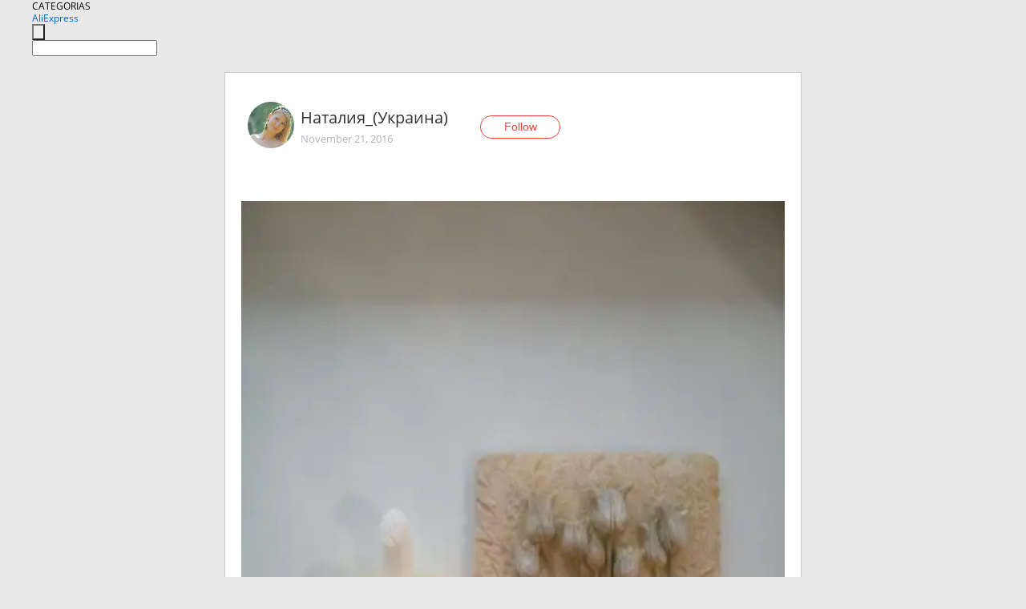

--- FILE ---
content_type: text/html;charset=UTF-8
request_url: https://www.aliexpress.com/star/ru/d-article-10771554472.html
body_size: 7462
content:
<!doctype html>
<html xmlns:og="http://ogp.me/ns#" xmlns:fb="http://www.facebook.com/2008/fbml">
<head>
    <meta charset="utf-8" />
    <meta http-equiv="Content-Type" content="text/html; charset=utf-8">
            <meta name="keywords" content="Детский банан-погрызун за 1,99">
    
            <meta name="description" content="Детский банан-погрызун за 1,99$
Банан средней жёсткости, силиконовые ворсинки мягкие. Малышу удобно держать в руках и засовывать в рот. Единственное, он быстро " />
        <meta name="google-translate-customization" content="8daa66079a8aa29e-f219f934a1051f5a-ge19f8e1eaa3bf94b-e"/>
            <title>Детский банан-погрызун за 1,99 - Aliexpress</title>
                                                
           <meta name="data-spm" content="a2g1i">
    
    
                <link rel="alternate" media="only screen and (max-width: 640px)" href="https://star.aliexpress.com/post/10771554472"/>    
                <link rel="canonical" href="https://star.aliexpress.com/post/10771554472">     
    
    
           <meta property="og:title" content="#AliExpress" />
   <meta name="twitter:title" content="#AliExpress" />

   <meta property="og:description" content="Smarter Shopping, Better Living!  Aliexpress.com" />
   <meta name="twitter:description" content="Smarter Shopping, Better Living!  Aliexpress.com" />

   <meta property="og:image" content="https://ae-pic-a1.aliexpress-media.com/kf/UT8ZzfBXQhaXXagOFbX5.jpg" />
   <meta name="twitter:image" content="https://ae-pic-a1.aliexpress-media.com/kf/UT8ZzfBXQhaXXagOFbX5.jpg" />

   <meta property="og:image:width" content="750" />

   <meta property="og:image:height" content="1000" />

<meta property="og:url" content="https://star.aliexpress.com/post/10771554472?type=1" />

<meta property="og:type" content="article" />

<meta name="twitter:card" content="summary" />
    <meta name="viewport" content="width=device-width, initial-scale=1.0, maximum-scale=1.0, user-scalable=no" />
    <link rel="shortcut icon" href="//ae01.alicdn.com/images/eng/wholesale/icon/aliexpress.ico" type="image/x-icon"/>

    <link rel="stylesheet" type="text/css" href="//i.alicdn.com/ae-ugc/common/pc/??main.css?t=982820" />

    <script src="//i.alicdn.com/ae-global/atom/??atom.js?t=982820" data-locale="en_US"></script>
    <script src="//i.alicdn.com/ae-ugc/??hashmap.js?t=982820"></script>

        <script src="//aeu.alicdn.com/ctl/ctl.js" type="text/javascript" data-env="us"></script>
<script crossorigin type="text/javascript"  data-version="" src="//i.alicdn.com/ae-ugc/collection/pc/article/v2/??article.js?t=982820" async defer></script>



</head>
<body data-locale="" data-spm="10719911"><script>
with(document)with(body)with(insertBefore(createElement("script"),firstChild))setAttribute("exparams","userid=&aplus&ali_beacon_id=&ali_apache_id=&ali_apache_track=&ali_apache_tracktmp=&dmtrack_c={}&hn=ae%2dugc%2dweb%2df033003147216%2ede46&asid=AQAAAABH+HFp6mRKaAAAAADQHc/7pVP5Kw==&sidx=0",id="beacon-aplus",src="//assets.alicdn.com/g/alilog/??aplus_plugin_aefront/index.js,mlog/aplus_int.js")
</script>
    <script>
    !(function (c, b, d, a) {
        c[a] || (c[a] = {});
        c[a].config = {
            pid: "f1fxt4k42w@c5477aa275899fd",
            appType: "web",
            imgUrl: "https://retcode-us-west-1.arms.aliyuncs.com/r.png?",
            sendResource: true,
            enableLinkTrace: true,
            behavior: true,
            ignore: {
                ignoreApis: [function (str) {
                    return !(/aliexpress/.test(str));
                }]
            }
        };
        with (b) with (body) with (insertBefore(createElement("script"), firstChild)) setAttribute("crossorigin", "", src = d)
    })(window, document, "https://g.alicdn.com/retcode/cloud-sdk/bl.js", "__bl");
</script>
    <input type="hidden" id="web-info:ws-reg-ori" value="detail" />
<input type="hidden" id="userDeviceType" value="" />
<input type="hidden" id="userCountryCode" value="US"/>
<input type="hidden" id="userCountryName" value="United States"/>
<input type="hidden" id="isResponstiveHeader" value="true"/>
<input type="hidden" id="month" value="1"/>
<input type="hidden" id="day" value="22"/>

    <input type="hidden" id="isSeller" value="false"/>

    <dsi src="https://cdp.aliexpress.com/60.htm"></dsi>


<script type="text/javascript">
    var headerConfig = {
        locale: "en_US",
        site: "glo"
    }
</script>


            <esi:include src="https://common.aliexpress.com/aeregion/aliexpress.com/common/@langField/me-lighthouse-header.htm?locale=en_US" ttl="500s"/>
    
<div class="header header-outer-container" id="header" data-spm="1000002">
    <div class="header-wrap container">
                    <div class="hm-left">
                    <div class="header-categories" id="header-categories">
                <span class="categories-title">CATEGORIAS</span>
                <i class="balloon-arrow"></i>
            </div>
                                                <div class="site-logo inside-page-logo">
                        <a href="//www.aliexpress.com/"><span class="logo-base">AliExpress</span></a>
                    </div>
                                    </div>
        <div class="hm-right">
        	                        <esi:include src="https://common.aliexpress.com/aeregion/aliexpress.com/common/@langField/ae-header.htm?locale=en_US" ttl="500s"/>
            </div>
        <div class="hm-middle">
            <form id="form-searchbar" class="searchbar-form" action="/wholesale" method="get">
                <input type="hidden" id="catId" name="catId" value="0" />
                <input type="hidden" id="historyTab" />
                <input type="hidden" id="historySearchInput" />
                <input type="hidden" id="historySearchCountry" />
                <input type="hidden" id="initiative_id" name="initiative_id" value="" />
                                                                                                                                                    <div class="searchbar-operate-box">
                                                <div id="search-cate" class="search-category hidden-sm">
                                                    <div class="search-cate-title"><span id="search-category-value" class="search-category-value"></span></div>
                        </div>
                        <input type="submit" class="search-button" value=""/>
                    </div>
                                <div class="search-key-box">
                                    <input type="text" placeholder="" maxlength="50" autocomplete="off" value="" name="SearchText" class="search-key" id="search-key" />
                                </div>
            </form>
                    </div>
    </div>
</div>

    <link rel="stylesheet" type="text/css" href="//i.alicdn.com/ae-ugc/collection/pc/article/??article.css?t=982820"/>

<div class="empty-tip">
    <div class="tip">
        <img src="//ae01.alicdn.com/kf/HTB1fv9CLXXXXXbWaXXX760XFXXXH.png" alt="">
        <p>No item found</p>
    </div>
</div>

<div class="page-container">
    <div class="container">
        <div class="main-container post-container">
            <div class="loading"></div>
            <div class="mm-ae-listUser-h5 content-container">
                <div class="list">
                    <div class="bg-cover">
                        <div class="mask-layer"></div>
                    </div>
                    <div class="userInfo">
                        <img style="margin: 8px; float: left" src="" alt="">
                        <div class="userInfo-name-container">
                            <span class="nickname"></span>
                            <p class="time"></p>
                        </div>


                        <div class="follow-wrapper ib-wrapper">
                            <span class="btn-follow-wrapper follow">
                                <button class="btn-follow">Follow</button>
                                <button class="btn-following">Following</button>
                            </span>
                        </div>
                    </div>

                    <div id="post-title" class="ugc-post-title subpost-elements">Post Title</div>
                    <div class="guidance">
                        <span id="post-summary-id" class="post-summary">Guidance</span>
                        <div class="post-border"></div>
                    </div>
                </div>
            </div>

            <div class="mm-ae-ugc-tags-h5 content-container" style="display:none">
                <div class="collage-tags">
                    <p>Related hashtags (<span class="tag-num">&nbsp;</span>)</p>
                    <div class="tags-collage"></div>
                </div>
            </div>

            <div class="mm-ae-ugc-comment-like content-container" id="ugc-comment-like">
                <div class="post-feedback">
                    <ul class="ui-tab-nav util-clearfix">
                        <li class="tab-comments ui-tab-active"><i></i>Comments (<span class="num" id="comments-num">0</span>)</li>
                        <li class="tab-likes"><i></i>Likes (<span class="num" id="likes-num">0</span>)</li>
                    </ul>
                    <div class="ui-tab-body">
                        <div class="ui-tab-pannel">
                            <div class="add-comment">
                                <div class="comment-head hide"><span class="comment-name">reply <i class="name">name</i><i class="btn-del">×</i></span></div>
                                <textarea class="form-control" maxlength="500" id="comment-input"></textarea>
                                <div class="comment-login-tips"><p>Sign In</p></div>
                                <div id="error-tips" class="error-tips"></div>
                                <button class="btn-post-comment">Post comment</button>
                            </div>
                            <div class="comments-box" id="comments-box">
                                <ul class="comments-list">
                                </ul>
                                <div class="all-comments hide"><span class="btn-more">VIEW MORE</span></div>
                            </div>
                        </div>
                        <div class="ui-tab-pannel hide">
                            <ul class="likes-list util-clearfix">
                            </ul>
                            <div class="all-likes hide"><span class="btn-more">VIEW MORE</span></div>
                        </div>
                    </div>
                </div>
            </div>
        </div>
    </div>
</div>

<script id="commentTemp" type="text/x-handlebars-template">
{{#each commentList}}
<li>
    <span class="r-avatar"><img src="{{formatAvatar commenterMember}}" class="avatar-m" alt="{{formatName commenterMember commenterMemberseq}}"></span>
    <div class="r-user-info"><span class="r-name">{{formatName commenterMember commenterMemberseq}}</span><span class="r-time">{{time createtime}}</span></div>
    <p class="r-message"><span class="be-reply {{isReplyHide beReplyNickname}}">{{beReplyNickname}}</span>{{comment}}</p>
<div class="r-operations">
    <span class="r-reply-btn" data-id="{{id}}"><i class="reply-icon"></i><span>reply</span></span>
    {{#if canDelete}}
    <span class="r-delete-btn" data-id="{{id}}"><i class="delete-icon">×</i><span>Delete</span></span>
    {{/if}}
</div>
</li>
{{/each}}
</script>

<script id="likeTemp" type="text/x-handlebars-template">
    {{#each likeList}}
    <li>
        <span class="r-avatar"><img src="{{formatAvatar this}}" class="avatar-m" alt="{{formatName this}}"></span>
        <span class="r-name">{{formatName this}}</span>
        <span class="r-time" style="display:none">Followers: {{fansCount}}</span>
    </li>
    {{/each}}
</script>

<script id="productsTemp" type="text/x-handlebars-template">
    <p class="product-header">Product List ({{count this}})</p>
<ul class="product-list">
    {{#each this}}
<li class="{{isLiHide @index}}">
    <div class="product-img-wrapper">
        <a href="{{formatUrl extendsInfo.itemUrl}}"><img src="{{extendsInfo.imageUrl}}"/></a>
    </div>
<div class="product-txt-wrapper">
    <p class="product-title"><a href="{{formatUrl extendsInfo.itemUrl}}">{{extendsInfo.comment}}</a></p>
    {{#if sellOut}}
    <span class="sell-out">Not available</span>
    {{/if}}
<p class="product-price">{{#if mobilePromotionPrice}}<i class="mobile-icon"></i><span class="mobile-tip">App only</span>{{/if}}<a
        href="{{formatUrl extendsInfo.itemUrl}}">{{extendsInfo.showPrice}}</a></p>
</div>
</li>
    {{/each}}
</ul>
    <div class="view-more {{isShow this}}"><span class="btn-more">VIEW MORE</span>
    </div>
</script>

<script>
var runParams = {
    '_lang':'en_US',
    '_platform': 'other',
    '_currency':'USD',
    'postResult': '',
    'isSuccess': 'true',
    'postId': '10771554472',
    'appType': '1',
    'postDetailVO': '%7B%22commentList%22%3A%5B%5D%2C%22isLikeByMe%22%3Afalse%2C%22likeByMe%22%3Afalse%2C%22likeList%22%3A%5B%7B%22createtime%22%3A1517162912973%2C%22gmtCreate%22%3A1517162912973%2C%22gmtModified%22%3A1517162912973%2C%22id%22%3A0%2C%22member%22%3A%7B%22autoIncrFansEnable%22%3Afalse%2C%22avatar%22%3A%22https%3A%2F%2Fae-pic-a1.aliexpress-media.com%2Fkf%2FUTB8bTQFXnzIXKJkSafVq6yWgXXa0.jpg_200x200.jpg%22%2C%22buyerLevel%22%3A%22A1%22%2C%22commentCount%22%3A0%2C%22contactName%22%3A%22A***s%20V.%22%2C%22country%22%3A%22RU%22%2C%22fansCount%22%3A598935%2C%22followCount%22%3A2995460%2C%22gender%22%3A%22M%22%2C%22inBlackList%22%3Afalse%2C%22isInBlackList%22%3Afalse%2C%22isLV%22%3Afalse%2C%22lV%22%3Afalse%2C%22memberSeq%22%3A185494289%2C%22nickName%22%3A%22%E1%8E%AFl%E2%84%AF%E1%B6%8D.%E3%83%84%22%2C%22officialAccount%22%3Afalse%2C%22selfIntro%22%3A%22%D0%9F%D1%80%D0%B8%D0%B2%D0%B5%D1%82%3B-%29%5Cn%D0%AF%20%D0%90%D0%BB%D0%B5%D0%BA%D1%81%D0%B5%D0%B9%5Cn%D0%98%D0%B7%20%D0%B3%D0%BE%D1%80%D0%BE%D0%B4%D0%B0%20%D0%9A%D0%B8%D1%80%D0%BE%D0%B2%D0%B0%3B-%29%5CnE-mail%20RussiaVip%40mail.Ru%22%2C%22showFollowed%22%3A0%2C%22ustatus%22%3A0%7D%2C%22memberSeq%22%3A185494289%2C%22origin%22%3A7%2C%22referId%22%3A10771554472%2C%22type%22%3A1%7D%2C%7B%22createtime%22%3A1482755603758%2C%22gmtCreate%22%3A1482755603758%2C%22gmtModified%22%3A1482755603758%2C%22id%22%3A0%2C%22member%22%3A%7B%22autoIncrFansEnable%22%3Afalse%2C%22avatar%22%3A%22https%3A%2F%2Fae-pic-a1.aliexpress-media.com%2Fkf%2FUT8bWaCXpdXXXagOFbXZ.jpg_200x200.jpg%22%2C%22buyerLevel%22%3A%22A1%22%2C%22commentCount%22%3A0%2C%22contactName%22%3A%22O***g%20V.%22%2C%22country%22%3A%22RU%22%2C%22fansCount%22%3A456%2C%22followCount%22%3A446%2C%22gender%22%3A%22M%22%2C%22inBlackList%22%3Afalse%2C%22isInBlackList%22%3Afalse%2C%22isLV%22%3Afalse%2C%22lV%22%3Afalse%2C%22memberSeq%22%3A744855383%2C%22nickName%22%3A%22Oleg_Vladimirovitch%20gubchenko%22%2C%22officialAccount%22%3Afalse%2C%22selfIntro%22%3A%22%22%2C%22showFollowed%22%3A0%2C%22ustatus%22%3A0%7D%2C%22memberSeq%22%3A744855383%2C%22origin%22%3A0%2C%22referId%22%3A10771554472%2C%22type%22%3A1%7D%2C%7B%22createtime%22%3A1479881343168%2C%22gmtCreate%22%3A1479881343000%2C%22gmtModified%22%3A1479881343000%2C%22id%22%3A50018278052%2C%22member%22%3A%7B%22autoIncrFansEnable%22%3Afalse%2C%22avatar%22%3A%22https%3A%2F%2Fae-pic-a1.aliexpress-media.com%2Fkf%2FUTB8LSDfin_IXKJkSalUq6yBzVXaB.jpg_200x200.jpg%22%2C%22buyerLevel%22%3A%22A1%22%2C%22commentCount%22%3A0%2C%22contactName%22%3A%22T***a%20S.%22%2C%22country%22%3A%22RU%22%2C%22fansCount%22%3A44%2C%22followCount%22%3A63%2C%22gender%22%3A%22F%22%2C%22inBlackList%22%3Afalse%2C%22isInBlackList%22%3Afalse%2C%22isLV%22%3Afalse%2C%22lV%22%3Afalse%2C%22memberSeq%22%3A770286752%2C%22nickName%22%3A%22Tanya_Samboretskaia%22%2C%22officialAccount%22%3Afalse%2C%22selfIntro%22%3A%22%20%D0%92%20%D0%BF%D0%BE%D0%B8%D1%81%D0%BA%D0%B0%D1%85%20%D0%BF%D1%80%D0%B5%D0%BA%D1%80%D0%B0%D1%81%D0%BD%D0%BE%D0%B3%D0%BE%F0%9F%8C%BF%E2%9C%A8%22%2C%22showFollowed%22%3A0%2C%22ustatus%22%3A0%7D%2C%22memberSeq%22%3A770286752%2C%22origin%22%3A7%2C%22referId%22%3A10771554472%2C%22type%22%3A1%7D%2C%7B%22createtime%22%3A1479842572868%2C%22gmtCreate%22%3A1479842572000%2C%22gmtModified%22%3A1479842572000%2C%22id%22%3A50015059559%2C%22member%22%3A%7B%22autoIncrFansEnable%22%3Afalse%2C%22avatar%22%3A%22https%3A%2F%2Fae-pic-a1.aliexpress-media.com%2Fkf%2FUTB8doZrm8ahduJk43Jaq6zM8FXaO.jpg_200x200.jpg%22%2C%22buyerLevel%22%3A%22A1%22%2C%22commentCount%22%3A0%2C%22contactName%22%3A%22A***n%20R.%22%2C%22country%22%3A%22RU%22%2C%22fansCount%22%3A263%2C%22followCount%22%3A1%2C%22gender%22%3A%22M%22%2C%22inBlackList%22%3Afalse%2C%22isInBlackList%22%3Afalse%2C%22isLV%22%3Afalse%2C%22lV%22%3Afalse%2C%22memberSeq%22%3A716011605%2C%22nickName%22%3A%22MashaRG%22%2C%22officialAccount%22%3Afalse%2C%22selfIntro%22%3A%22%22%2C%22showFollowed%22%3A0%2C%22ustatus%22%3A0%7D%2C%22memberSeq%22%3A716011605%2C%22origin%22%3A7%2C%22referId%22%3A10771554472%2C%22type%22%3A1%7D%2C%7B%22createtime%22%3A1479831880114%2C%22gmtCreate%22%3A1479831880000%2C%22gmtModified%22%3A1479831880000%2C%22id%22%3A50017039991%2C%22member%22%3A%7B%22autoIncrFansEnable%22%3Afalse%2C%22avatar%22%3A%22https%3A%2F%2Fae-pic-a1.aliexpress-media.com%2Fkf%2FUTB8wf7dXbPJXKJkSafSq6yqUXXaN.jpg_200x200.jpg%22%2C%22buyerLevel%22%3A%22A1%22%2C%22commentCount%22%3A0%2C%22contactName%22%3A%22E***n%20S.%22%2C%22country%22%3A%22UA%22%2C%22fansCount%22%3A3393%2C%22followCount%22%3A341%2C%22gender%22%3A%22M%22%2C%22inBlackList%22%3Afalse%2C%22isInBlackList%22%3Afalse%2C%22isLV%22%3Afalse%2C%22lV%22%3Afalse%2C%22memberSeq%22%3A704991727%2C%22nickName%22%3A%22KazmunTV%22%2C%22officialAccount%22%3Afalse%2C%22selfIntro%22%3A%22%D0%92%D1%81%D0%B5%D0%BC%20%D0%BF%D1%80%D0%B8%D0%B2%D0%B5%D1%82%20%D0%B2%D1%8B%20%D0%BF%D0%BE%D0%BF%D0%B0%D0%BB%D0%B8%20%D0%B2%20KaZMunTV%2C%20%D0%B0%20%D0%B7%D0%BD%D0%B0%D1%87%D0%B8%D1%82%20%D0%B2%D1%8B%20%D0%BB%D1%8E%D0%B1%D0%B8%D1%82%D0%B5%20%D0%BF%D0%BE%D0%BA%D1%83%D0%BF%D0%B0%D1%82%D1%8C%20%D0%BD%D0%B0%20AliExpress%20.%5Cn%D0%9C%D0%BD%D0%B5%2028%20%D0%B8%20%D0%B6%D0%B5%D0%BD%D0%B5%20%D1%82%D0%BE%D0%B6%D0%B5%2C%20%D0%BE%D0%B1%D0%B7%D0%BE%D1%80%D1%8B%20%D0%B4%D0%B5%D0%BB%D0%B0%D1%8E%20%D0%BE%D1%82%20%D0%BD%D0%B0%D1%81%20%D0%B4%D0%B2%D0%BE%D0%B8%D1%85.%5Cn%5Cn%D0%92%D0%B7%D0%B0%D0%B8%D0%BC%D0%BD%D0%B0%D1%8F%20%D0%BF%D0%BE%D0%B4%D0%BF%D0%B8%D1%81%D0%BA%D0%B0%20%D0%B8%20%D0%BB%D0%B0%D0%B9%D0%BA%20%D0%B2%D1%81%D0%B5%D0%BC%20%D0%B6%D0%B5%D0%BB%D0%B0%D1%8E%D1%89%D0%B8%D0%BC%21%5Cn%D0%A3%20%D0%BC%D0%B5%D0%BD%D1%8F%20%D0%B2%D1%8B%20%D0%B2%D1%81%D0%B5%D0%B3%D0%B4%D0%B0%20%D1%81%D0%BC%D0%BE%D0%B6%D0%B5%D1%82%D0%B5%20%D0%BF%D0%BE%D1%81%D0%BC%D0%BE%D1%82%D1%80%D0%B5%D1%82%D1%8C%2C%20%D0%BE%D1%86%D0%B5%D0%BD%D0%B8%D1%82%D1%8C%20%D0%B8%20%D0%B4%D0%B0%D0%B6%D0%B5%20%D0%BE%D0%B1%D1%81%D1%83%D0%B4%D0%B8%D1%82%D1%8C%20%D1%82%D0%BE%D0%B2%D0%B0%D1%80%D1%8B%20%D0%BF%D1%80%D0%B8%D0%B5%D1%85%D0%B0%D0%B2%D1%88%D0%B8%D0%B5%20%D1%81%20Aliexpress.%5Cn%D0%AF%20%D0%B2%20%D0%92%D0%9A%20https%3A%2F%2Fvk.com%2Fkazmuntv%5Cn%D0%A2%D0%B0%D0%BA%D0%B6%D0%B5%20%D1%83%20%D0%BC%D0%B5%D0%BD%D1%8F%20%D0%B5%D1%81%D1%82%D1%8C%20%D0%BA%D0%B0%D0%BD%D0%B0%D0%BB%20%D0%BD%D0%B0%20Youtube%20http%3A%2F%2Fgoo.gl%2FHbM8Bq%5Cn%D0%B8%20%D0%B3%D1%80%D1%83%D0%BF%D0%BF%D0%B0%20%D0%B2%20%D0%92%D0%9A%20https%3A%2F%2Fvk.com%2Fclub130930557%5Cn%D0%BF%D0%BE%D1%81%D0%B2%D1%8F%D1%89%D0%B5%D0%BD%D0%BD%D1%8B%D0%B5%20%D1%82%D0%BE%D0%B2%D0%B0%D1%80%D0%B0%D0%BC%20%D1%81%20Aliexpress%2C%20%D0%B8%D1%85%20%D1%80%D0%B0%D1%81%D0%BF%D0%B0%D0%BA%D0%BE%D0%B2%D0%BA%D0%B8%2C%20%D0%BE%D0%B1%D0%B7%D0%BE%D1%80%D1%8B%2C%20%D1%82%D0%B5%D1%81%D1%82%D1%8B%20%D0%B8%20%D0%BC%D0%BD%D0%BE%D0%B3%D0%BE%D0%B5%20%D0%B4%D1%80%D1%83%D0%B3%D0%BE%D0%B5%20%D0%B7%D0%B0%D1%85%D0%BE%D0%B4%D0%B8%20%D0%B1%D1%83%D0%B4%D0%B5%D1%82%20%D0%B2%D0%B5%D1%81%D0%B5%D0%BB%D0%BE%21%22%2C%22showFollowed%22%3A0%2C%22ustatus%22%3A0%7D%2C%22memberSeq%22%3A704991727%2C%22origin%22%3A7%2C%22referId%22%3A10771554472%2C%22type%22%3A1%7D%2C%7B%22createtime%22%3A1479825458541%2C%22gmtCreate%22%3A1479825458000%2C%22gmtModified%22%3A1479825458000%2C%22id%22%3A50024996842%2C%22member%22%3A%7B%22autoIncrFansEnable%22%3Afalse%2C%22avatar%22%3A%22https%3A%2F%2Fae-pic-a1.aliexpress-media.com%2Fkf%2FUT88uRTXNxXXXagOFbXx.jpg_200x200.jpg%22%2C%22buyerLevel%22%3A%22A1%22%2C%22commentCount%22%3A0%2C%22contactName%22%3A%22K***a%20B.%22%2C%22country%22%3A%22RU%22%2C%22fansCount%22%3A103%2C%22followCount%22%3A75%2C%22gender%22%3A%22F%22%2C%22inBlackList%22%3Afalse%2C%22isInBlackList%22%3Afalse%2C%22isLV%22%3Afalse%2C%22lV%22%3Afalse%2C%22memberSeq%22%3A793021061%2C%22nickName%22%3A%22Katerina_Busygina%22%2C%22officialAccount%22%3Afalse%2C%22selfIntro%22%3A%22%D0%9C%D0%BE%D0%BB%D0%BE%D0%B4%D0%B0%D1%8F%20%D0%BC%D0%B0%D0%BC%D0%B0%20%D0%B2%20%D0%B4%D0%B5%D0%BA%D1%80%D0%B5%D1%82%D0%BD%D0%BE%D0%BC%20%D0%BE%D1%82%D0%BF%D1%83%D1%81%D0%BA%D0%B5%29%22%2C%22showFollowed%22%3A0%2C%22ustatus%22%3A0%7D%2C%22memberSeq%22%3A793021061%2C%22origin%22%3A7%2C%22referId%22%3A10771554472%2C%22type%22%3A1%7D%2C%7B%22createtime%22%3A1479820236707%2C%22gmtCreate%22%3A1479820236000%2C%22gmtModified%22%3A1479820236000%2C%22id%22%3A50010125197%2C%22member%22%3A%7B%22autoIncrFansEnable%22%3Afalse%2C%22avatar%22%3A%22https%3A%2F%2Fae-pic-a1.aliexpress-media.com%2Fkf%2FUT8rAiyXNdXXXagOFbXi.jpg_200x200.jpg%22%2C%22buyerLevel%22%3A%22A1%22%2C%22commentCount%22%3A0%2C%22contactName%22%3A%22V***A%20M.%22%2C%22country%22%3A%22BY%22%2C%22fansCount%22%3A683%2C%22followCount%22%3A144%2C%22gender%22%3A%22F%22%2C%22inBlackList%22%3Afalse%2C%22isInBlackList%22%3Afalse%2C%22isLV%22%3Afalse%2C%22lV%22%3Afalse%2C%22memberSeq%22%3A187497389%2C%22nickName%22%3A%22VIKA_MAY%22%2C%22officialAccount%22%3Afalse%2C%22selfIntro%22%3A%22%D0%92%D1%81%D0%B5%D0%BC%20%D0%BF%D1%80%D0%B8%D0%B2%D0%B5%D1%82%21%20%D0%9C%D0%B5%D0%BD%D1%8F%20%D0%B7%D0%BE%D0%B2%D1%83%D1%82%20%D0%92%D0%B8%D0%BA%D0%B0%2C%20%D0%BC%D0%BD%D0%B5%2021%20%D0%B3%D0%BE%D0%B4%2C%20%D1%8F%20%D0%B8%D0%B7%20%D0%91%D0%B5%D0%BB%D0%B0%D1%80%D1%83%D1%81%D0%B8.%20%D0%98%20%D1%8F%20%D0%BB%D1%8E%D0%B1%D0%BB%D1%8E%20%D0%90%D0%BB%D0%B8%21%20%D0%94%D1%83%D0%BC%D0%B0%D1%8E%20%D1%87%D1%82%D0%BE%20%D0%B8%D0%BC%D0%B5%D0%BD%D0%BD%D0%BE%20%D1%8D%D1%82%D0%B8%D0%BC%20%D0%BC%D1%8B%20%D1%81%20%D0%B2%D0%B0%D0%BC%D0%B8%20%D0%B8%20%20%D0%BF%D0%BE%D1%85%D0%BE%D0%B6%D0%B8...%20%D0%94%D0%BE%D0%B1%D1%80%D0%BE%20%D0%BF%D0%BE%D0%B6%D0%B0%D0%BB%D0%BE%D0%B2%D0%B0%D1%82%D1%8C%20%D0%BD%D0%B0%20%D0%BC%D0%BE%D1%8E%20%D1%81%D1%82%D1%80%D0%B0%D0%BD%D0%B8%D1%86%D1%83%2C%20%D0%BF%D0%BE%D0%B4%D0%BF%D0%B8%D1%81%D1%8B%D0%B2%D0%B0%D0%B9%D1%82%D0%B5%D1%81%D1%8C%2C%20%D0%BD%D0%B0%D0%B4%D0%B5%D1%8E%D1%81%D1%8C%20%D0%BC%D0%BE%D0%B8%20%D0%BE%D1%82%D0%B7%D1%8B%D0%B2%D1%8B%20%D0%B1%D1%83%D0%B4%D1%83%D1%82%20%20%D0%B2%D0%B0%D0%BC%20%D0%BF%D0%BE%D0%BB%D0%B5%D0%B7%D0%BD%D1%8B%21%20%3A%29%20%5Cn%D0%9C%D0%BE%D0%B8%20%D0%BF%D0%B0%D1%80%D0%B0%D0%BC%D0%B5%D1%82%D1%80%D1%8B%20-%2080-60-86.%20%D0%A0%D0%BE%D1%81%D1%82%20-%20166%20%D1%81%D0%BC.%20%5Cn%D0%9C%D0%BE%D0%B9%20email%20-%20page777%40bk.ru%5Cn%D0%9C%D0%BE%D1%8F%20%D1%81%D1%82%D1%80%D0%B0%D0%BD%D0%B8%D1%86%D0%B0%20%D0%B2%D0%BA%D0%BE%D0%BD%D1%82%D0%B0%D0%BA%D1%82%D0%B5%20-%20https%3A%2F%2Fm.vk.com%2Fdevilangel1%5Cn%D0%9C%D0%BE%D0%B9%20%D0%B8%D0%BD%D1%81%D1%82%D0%B0%D0%B3%D1%80%D0%B0%D0%BC%20-%20https%3A%2F%2Fwww.instagram.com%2Fviktoryia_may%2F%22%2C%22showFollowed%22%3A0%2C%22ustatus%22%3A0%7D%2C%22memberSeq%22%3A187497389%2C%22origin%22%3A7%2C%22referId%22%3A10771554472%2C%22type%22%3A1%7D%2C%7B%22createtime%22%3A1479819430565%2C%22gmtCreate%22%3A1479819430000%2C%22gmtModified%22%3A1479819430000%2C%22id%22%3A50016513881%2C%22member%22%3A%7B%22autoIncrFansEnable%22%3Afalse%2C%22avatar%22%3A%22https%3A%2F%2Fae-pic-a1.aliexpress-media.com%2Fkf%2FUT8oWFsX8lXXXagOFbXr.jpg_200x200.jpg%22%2C%22buyerLevel%22%3A%22A1%22%2C%22commentCount%22%3A0%2C%22contactName%22%3A%22A***a%20C.%22%2C%22country%22%3A%22RU%22%2C%22fansCount%22%3A23632%2C%22followCount%22%3A664%2C%22gender%22%3A%22F%22%2C%22inBlackList%22%3Afalse%2C%22isInBlackList%22%3Afalse%2C%22isLV%22%3Afalse%2C%22lV%22%3Afalse%2C%22memberSeq%22%3A784707695%2C%22nickName%22%3A%22An%D0%B0Stasia%22%2C%22officialAccount%22%3Afalse%2C%22selfIntro%22%3A%22%D0%92%D1%81%D0%B5%D0%BC%20%D0%BF%D1%80%D0%B8%D0%B2%D0%B5%D1%82%21%20%D0%9C%D0%B5%D0%BD%D1%8F%20%D0%B7%D0%BE%D0%B2%D1%83%D1%82%20%D0%9D%D0%B0%D1%81%D1%82%D1%8F.%20%D0%92%20%D1%80%D0%BE%D0%BB%D0%B8%20%D0%B3%D0%BB%D0%B0%D0%B2%D0%BD%D0%BE%D0%B9%20%D0%BC%D0%BE%D0%B4%D0%B5%D0%BB%D0%B8%20%D0%BC%D0%BE%D1%8F%20%D0%B4%D0%BE%D1%87%D1%8C%20%D0%94%D0%B0%D1%88%D0%B5%D0%BD%D1%8C%D0%BA%D0%B0%2C%20%D0%BF%D0%BE%D1%87%D1%82%D0%B8%202%20%D0%B3%D0%BE%D0%B4%D0%B0%2C%20%D1%80%D0%BE%D1%81%D1%82%2090%20%D1%81%D0%BC.%20%D0%92%D1%81%D0%B5%20%D0%BC%D0%BE%D0%B8%20%D0%BE%D0%B1%D0%B7%D0%BE%D1%80%D1%8B%20%D0%BF%D0%BE%D1%81%D0%B2%D1%8F%D1%89%D0%B5%D0%BD%D1%8B%20%D0%B4%D0%B5%D1%82%D1%81%D0%BA%D0%B8%D0%BC%20%D1%82%D0%BE%D0%B2%D0%B0%D1%80%D0%B0%D0%BC%20%D0%B8%20%D0%BE%D0%B4%D0%B5%D0%B6%D0%B4%D0%B5.%20%D0%94%D0%BE%D0%B1%D1%80%D0%BE%20%D0%BF%D0%BE%D0%B6%D0%B0%D0%BB%D0%BE%D0%B2%D0%B0%D1%82%D1%8C%21%F0%9F%98%89%5CnEmail%3A%20cajnikovanasta%40gmail.com%5CnInstagram%3A%20anastasia_itao%22%2C%22showFollowed%22%3A0%2C%22ustatus%22%3A0%7D%2C%22memberSeq%22%3A784707695%2C%22origin%22%3A7%2C%22referId%22%3A10771554472%2C%22type%22%3A1%7D%2C%7B%22createtime%22%3A1479815196831%2C%22gmtCreate%22%3A1479815196000%2C%22gmtModified%22%3A1479815196000%2C%22id%22%3A50022030965%2C%22member%22%3A%7B%22autoIncrFansEnable%22%3Afalse%2C%22avatar%22%3A%22https%3A%2F%2Fae-pic-a1.aliexpress-media.com%2Fkf%2FUTB8CpFQhFfJXKJkSamHq6zLyVXaF.jpg_200x200.jpg%22%2C%22buyerLevel%22%3A%22A1%22%2C%22commentCount%22%3A0%2C%22contactName%22%3A%22N***a%20N.%22%2C%22country%22%3A%22RU%22%2C%22fansCount%22%3A31%2C%22followCount%22%3A80%2C%22inBlackList%22%3Afalse%2C%22isInBlackList%22%3Afalse%2C%22isLV%22%3Afalse%2C%22lV%22%3Afalse%2C%22memberSeq%22%3A741868474%2C%22nickName%22%3A%22Nina_Nasedkina%22%2C%22officialAccount%22%3Afalse%2C%22selfIntro%22%3A%22%22%2C%22showFollowed%22%3A0%2C%22ustatus%22%3A0%7D%2C%22memberSeq%22%3A741868474%2C%22origin%22%3A7%2C%22referId%22%3A10771554472%2C%22type%22%3A1%7D%2C%7B%22createtime%22%3A1479813188138%2C%22gmtCreate%22%3A1479813188000%2C%22gmtModified%22%3A1479813188000%2C%22id%22%3A50023752971%2C%22member%22%3A%7B%22autoIncrFansEnable%22%3Afalse%2C%22avatar%22%3A%22https%3A%2F%2Fae-pic-a1.aliexpress-media.com%2Fkf%2FUTB807YOPhHEXKJk43Jeq6yeeXXaA.jpg_200x200.jpg%22%2C%22buyerLevel%22%3A%22A1%22%2C%22commentCount%22%3A0%2C%22contactName%22%3A%22K***e%20R.%22%2C%22country%22%3A%22RU%22%2C%22fansCount%22%3A279%2C%22followCount%22%3A323%2C%22gender%22%3A%22F%22%2C%22inBlackList%22%3Afalse%2C%22isInBlackList%22%3Afalse%2C%22isLV%22%3Afalse%2C%22lV%22%3Afalse%2C%22memberSeq%22%3A186728492%2C%22nickName%22%3A%22Kate_Rusakovich%22%2C%22officialAccount%22%3Afalse%2C%22selfIntro%22%3A%22%D0%90%D0%BA%D0%BA%D0%B0%D1%83%D0%BD%D1%82%20%D0%B8%D1%81%D0%BF%D0%BE%D0%BB%D1%8C%D0%B7%D1%83%D1%8E%20%D0%B8%D1%81%D0%BA%D0%BB%D1%8E%D1%87%D0%B8%D1%82%D0%B5%D0%BB%D1%8C%D0%BD%D0%BE%20%D0%B4%D0%BB%D1%8F%20%D1%87%D1%82%D0%B5%D0%BD%D0%B8%D1%8F%20%D0%B4%D1%80%D1%83%D0%B3%D0%B8%D1%85.%20%D0%A1%D0%B0%D0%BC%D0%BE%D0%B9%20%D0%B2%D0%B5%D1%81%D1%82%D0%B8%20%D0%B1%D0%BB%D0%BE%D0%B3%20%D0%BB%D0%B5%D0%BD%D1%8C%20%F0%9F%98%83%22%2C%22showFollowed%22%3A0%2C%22ustatus%22%3A0%7D%2C%22memberSeq%22%3A186728492%2C%22origin%22%3A7%2C%22referId%22%3A10771554472%2C%22type%22%3A1%7D%5D%2C%22memberSnapshotVO%22%3A%7B%22autoIncrFansEnable%22%3Afalse%2C%22avatar%22%3A%22https%3A%2F%2Fae-pic-a1.aliexpress-media.com%2Fkf%2FUT8CuflXgxXXXagOFbXL.jpg_200x200.jpg%22%2C%22buyerLevel%22%3A%22A1%22%2C%22commentCount%22%3A0%2C%22contactName%22%3A%22N***a%20U.%22%2C%22country%22%3A%22UA%22%2C%22fansCount%22%3A776%2C%22followCount%22%3A209%2C%22followedByMe%22%3Afalse%2C%22gender%22%3A%22F%22%2C%22inBlackList%22%3Afalse%2C%22isInBlackList%22%3Afalse%2C%22isLV%22%3Afalse%2C%22lV%22%3Afalse%2C%22memberSeq%22%3A164259472%2C%22nickName%22%3A%22%D0%9D%D0%B0%D1%82%D0%B0%D0%BB%D0%B8%D1%8F_%28%D0%A3%D0%BA%D1%80%D0%B0%D0%B8%D0%BD%D0%B0%29%22%2C%22officialAccount%22%3Afalse%2C%22selfIntro%22%3A%22%D0%9C%D0%BE%D0%B8%20%D0%BF%D0%B0%D1%80%D0%B0%D0%BC%D0%B5%D1%82%D1%80%D1%8B%5Cn83%2F64%2F88%2C%20%D1%80%D0%BE%D1%81%D1%82%20165%20%D1%81%D0%BC%2C%20%D0%B2%D0%B5%D1%81%2045%20%D0%BA%D0%B3%5Cn%D0%BF%D0%BE%D1%81%D0%BB%D0%B5%20%D0%9D%D0%93%20%D0%BF%D0%B0%D1%80%D0%B0%D0%BC%D0%B5%D1%82%D1%80%D1%8B%20%D0%B8%D0%B7%D0%BC%D0%B5%D0%BD%D0%B8%D0%BB%D0%B8%D1%81%D1%8C%F0%9F%99%88%F0%9F%98%85%5Cn81%2F62%2F84%5Cn%D0%94%D0%BB%D0%B8%D0%BD%D0%B0%20%D1%80%D1%83%D0%BA%D0%B0%D0%B2%D0%B0%2059%20%D1%81%D0%BC%2C%20%D0%BF%D0%BB%D0%B5%D1%87%D0%B8%2039%20%D1%81%D0%BC%5Cn%D0%94%D0%BB%D0%B8%D0%BD%D0%B0%20%D1%81%D1%82%D0%BE%D0%BF%D1%8B%20%D0%BF%D0%BE%20%D1%81%D1%82%D0%B5%D0%BB%D1%8C%D0%BA%D0%B5%2024%2C5%20%D1%81%D0%BC.%22%2C%22showFollowed%22%3A0%2C%22ustatus%22%3A0%7D%2C%22postEntity%22%3A%7B%22apptype%22%3A1%2C%22categoryId%22%3A42002%2C%22commentCount%22%3A3%2C%22createtime%22%3A1479763905000%2C%22duringReviewPeriod%22%3Afalse%2C%22featured%22%3A0%2C%22hashtags%22%3A%22%23baby%20%23kidsfashion%20%23newborn%20%23forkids%20%23children%20%23kids%20%23boys%22%2C%22id%22%3A10771554472%2C%22likeCount%22%3A29%2C%22locale%22%3A%22ru_RU%22%2C%22localeGroup%22%3A%22ru%22%2C%22mainPicHeight%22%3A1000%2C%22mainPicList%22%3A%5B%5D%2C%22mainPicWidth%22%3A750%2C%22memberseq%22%3A164259472%2C%22origin%22%3A7%2C%22repostCount%22%3A0%2C%22status%22%3A0%2C%22subPostCount%22%3A6%2C%22subPostList%22%3A%5B%7B%22bigImageUrl%22%3A%22https%3A%2F%2Fae-pic-a1.aliexpress-media.com%2Fkf%2FUT8ZzfBXQhaXXagOFbX5.jpg_960x960.jpg%22%2C%22extendsInfo%22%3A%22%7B%5C%22height%5C%22%3A1000%2C%5C%22width%5C%22%3A750%7D%22%2C%22id%22%3A50060870715%2C%22imageUrl%22%3A%22https%3A%2F%2Fae-pic-a1.aliexpress-media.com%2Fkf%2FUT8ZzfBXQhaXXagOFbX5.jpg_640x640.jpg%22%2C%22position%22%3A0%2C%22postId%22%3A10771554472%2C%22type%22%3A1%7D%2C%7B%22content%22%3A%22%D0%94%D0%B5%D1%82%D1%81%D0%BA%D0%B8%D0%B9%20%D0%B1%D0%B0%D0%BD%D0%B0%D0%BD-%D0%BF%D0%BE%D0%B3%D1%80%D1%8B%D0%B7%D1%83%D0%BD%20%D0%B7%D0%B0%201%2C99%24%5Cn%D0%91%D0%B0%D0%BD%D0%B0%D0%BD%20%D1%81%D1%80%D0%B5%D0%B4%D0%BD%D0%B5%D0%B9%20%D0%B6%D1%91%D1%81%D1%82%D0%BA%D0%BE%D1%81%D1%82%D0%B8%2C%20%D1%81%D0%B8%D0%BB%D0%B8%D0%BA%D0%BE%D0%BD%D0%BE%D0%B2%D1%8B%D0%B5%20%D0%B2%D0%BE%D1%80%D1%81%D0%B8%D0%BD%D0%BA%D0%B8%20%D0%BC%D1%8F%D0%B3%D0%BA%D0%B8%D0%B5.%20%D0%9C%D0%B0%D0%BB%D1%8B%D1%88%D1%83%20%D1%83%D0%B4%D0%BE%D0%B1%D0%BD%D0%BE%20%D0%B4%D0%B5%D1%80%D0%B6%D0%B0%D1%82%D1%8C%20%D0%B2%20%D1%80%D1%83%D0%BA%D0%B0%D1%85%20%D0%B8%20%D0%B7%D0%B0%D1%81%D0%BE%D0%B2%D1%8B%D0%B2%D0%B0%D1%82%D1%8C%20%D0%B2%20%D1%80%D0%BE%D1%82.%20%D0%95%D0%B4%D0%B8%D0%BD%D1%81%D1%82%D0%B2%D0%B5%D0%BD%D0%BD%D0%BE%D0%B5%2C%20%D0%BE%D0%BD%20%D0%B1%D1%8B%D1%81%D1%82%D1%80%D0%BE%20%D0%B2%D1%81%D1%91%20%D0%BD%D0%B0%20%5C%22%D1%81%D0%B5%D0%B1%D1%8F%5C%22%20%D0%B1%D0%B5%D1%80%D1%91%D1%82%20%28%D0%BC%D0%B5%D0%BB%D0%BA%D0%B8%D0%B9%20%D0%B2%D0%BE%D1%80%D1%81%20%D0%B8%20%D1%82.%D0%B4%29%5Cn%D0%97%D0%B0%D0%BF%D0%B0%D1%85%20%D0%BE%D1%82%D1%81%D1%83%D1%82%D1%81%D1%82%D0%B2%D0%BE%D0%B2%D0%B0%D0%BB.%5Cn%D0%A1%D1%81%D1%8B%D0%BB%D0%BA%D0%B0%5Cn%20http%3A%2F%2Fs.aliexpress.com%2FZvUBBJ7f%20%20%20%22%2C%22id%22%3A50060870716%2C%22position%22%3A1%2C%22postId%22%3A10771554472%2C%22subTranslatedContents%22%3A%7B%22content%22%3A%22Children%27s%20banana-pogrizun%20for%201%2C99%20%24%5CnBanana%20medium%20stiffness%2C%20silicone%20villi%20soft.%20The%20baby%20is%20comfortable%20to%20hold%20in%20hands%20and%20stick%20in%20the%20mouth.%20The%20only%20thing%2C%20he%20quickly%20takes%20everything%20on%20%5C%22himself%5C%22%20%28small%20pile%2C%20etc.%29%5CnSmell%20%D0%BE%D1%82%D1%81%D1%83%D1%82%D1%81%D1%82%D0%B2%D0%BE%D0%B2%D0%B0%D0%BB.%5CnLink%5CnHttp%3A%2F%2Fs.aliexpress.com%2FZvUBBJ7f%22%7D%2C%22type%22%3A0%7D%2C%7B%22bigImageUrl%22%3A%22https%3A%2F%2Fae-pic-a1.aliexpress-media.com%2Fkf%2FUT8VvbEXJxXXXagOFbXO.jpg_960x960.jpg%22%2C%22extendsInfo%22%3A%22%7B%5C%22height%5C%22%3A1000%2C%5C%22width%5C%22%3A750%7D%22%2C%22id%22%3A50060870717%2C%22imageUrl%22%3A%22https%3A%2F%2Fae-pic-a1.aliexpress-media.com%2Fkf%2FUT8VvbEXJxXXXagOFbXO.jpg_640x640.jpg%22%2C%22position%22%3A2%2C%22postId%22%3A10771554472%2C%22type%22%3A1%7D%2C%7B%22bigImageUrl%22%3A%22https%3A%2F%2Fae-pic-a1.aliexpress-media.com%2Fkf%2FUT8k0fAXKtbXXagOFbXk.jpg_960x960.jpg%22%2C%22extendsInfo%22%3A%22%7B%5C%22height%5C%22%3A1000%2C%5C%22width%5C%22%3A750%7D%22%2C%22id%22%3A50060870718%2C%22imageUrl%22%3A%22https%3A%2F%2Fae-pic-a1.aliexpress-media.com%2Fkf%2FUT8k0fAXKtbXXagOFbXk.jpg_640x640.jpg%22%2C%22position%22%3A3%2C%22postId%22%3A10771554472%2C%22type%22%3A1%7D%2C%7B%22bigImageUrl%22%3A%22https%3A%2F%2Fae-pic-a1.aliexpress-media.com%2Fkf%2FUT8oEDAXU4aXXagOFbXi.jpg_960x960.jpg%22%2C%22extendsInfo%22%3A%22%7B%5C%22height%5C%22%3A1000%2C%5C%22width%5C%22%3A750%7D%22%2C%22id%22%3A50060870719%2C%22imageUrl%22%3A%22https%3A%2F%2Fae-pic-a1.aliexpress-media.com%2Fkf%2FUT8oEDAXU4aXXagOFbXi.jpg_640x640.jpg%22%2C%22position%22%3A4%2C%22postId%22%3A10771554472%2C%22type%22%3A1%7D%2C%7B%22bigImageUrl%22%3A%22https%3A%2F%2Fae-pic-a1.aliexpress-media.com%2Fkf%2FUT8u96AXFNbXXagOFbXD.jpg_960x960.jpg%22%2C%22extendsInfo%22%3A%22%7B%5C%22height%5C%22%3A1000%2C%5C%22width%5C%22%3A1000%7D%22%2C%22id%22%3A50060870720%2C%22imageUrl%22%3A%22https%3A%2F%2Fae-pic-a1.aliexpress-media.com%2Fkf%2FUT8u96AXFNbXXagOFbXD.jpg_640x640.jpg%22%2C%22position%22%3A5%2C%22postId%22%3A10771554472%2C%22type%22%3A1%7D%5D%2C%22subtypes%22%3A%220%2C1%22%2C%22summary%22%3A%22%22%2C%22themeIds%22%3A%222%22%2C%22title%22%3A%22%22%2C%22translatedContents%22%3A%7B%7D%2C%22viewCount%22%3A0%7D%7D',
    'spm':'',
    'fromSns':''
};
</script><script>
    var i18n_biz = window.i18n_biz || {};
    i18n_biz.productList = "Product List";
    i18n_biz.appOnly = "App only";
    i18n_biz.notAvailable = "Not available";
    i18n_biz.viewMore = "VIEW MORE";

    
seajs.iuse("//i.alicdn.com/ae-ugc/collection/pc/article/v2/article.js")(function (Article) {
        Article.init();
    });
</script>

    <script>
        if(!window.runParams) {
		    window.runParams = {};
	    }
	    window.runParams._csrf_token = 'c5f95215-c508-4b3b-9213-f39d7c6a9d1f'
    </script>
                <esi:include src="https://common.aliexpress.com/aeregion/aliexpress.com/common/@langField/ae-footer.htm?locale=en_US" ttl="500s"/>
    
</body>
</html>


--- FILE ---
content_type: application/javascript
request_url: https://ae.mmstat.com/eg.js?t=1769076811527
body_size: 79
content:
window.goldlog=(window.goldlog||{});goldlog.Etag="Teb4IecfK00CARK/a0ng6CRV";goldlog.stag=2;

--- FILE ---
content_type: application/javascript
request_url: https://ae.mmstat.com/eg.js?t=1769076814042
body_size: -76
content:
window.goldlog=(window.goldlog||{});goldlog.Etag="Teb4IaVlqQwCARK/a0mwm6go";goldlog.stag=1;